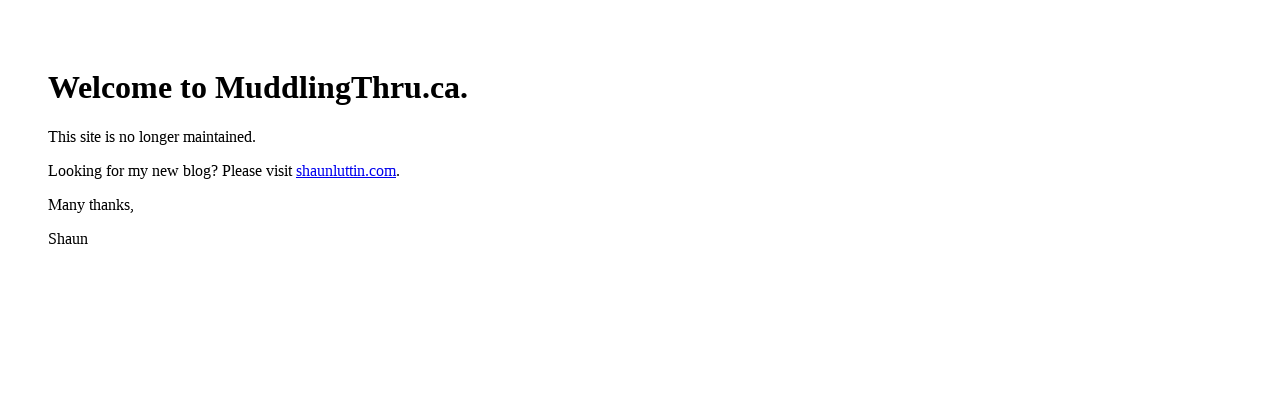

--- FILE ---
content_type: text/html; charset=utf-8
request_url: https://muddlingthru.com/Tags/jspm.html
body_size: 433
content:
<!DOCTYPE html>
<html>

<head lang="en">
    <meta charset="utf-8">
    <meta name="viewport" content="width=device-width, initial-scale=1">
    <title>MuddlingThru.ca</title>
    <script src="/site.js"></script>
    <link rel="stylesheet" href="/site.css" />
</head>

<body>
    <main>
        <h1>Welcome to MuddlingThru.ca.</h1>
        <article>
            <p>This site is no longer maintained.</p>
            <p>Looking for my new blog? Please visit <a href="https://www.shaunluttin.com">shaunluttin.com</a>.</p>
            <p>Many thanks,</p>
            <p>Shaun</p>
        </article>
    </main>
<script defer src="https://static.cloudflareinsights.com/beacon.min.js/vcd15cbe7772f49c399c6a5babf22c1241717689176015" integrity="sha512-ZpsOmlRQV6y907TI0dKBHq9Md29nnaEIPlkf84rnaERnq6zvWvPUqr2ft8M1aS28oN72PdrCzSjY4U6VaAw1EQ==" data-cf-beacon='{"version":"2024.11.0","token":"5fe2519a1c7645e5905f6eaab2b37138","r":1,"server_timing":{"name":{"cfCacheStatus":true,"cfEdge":true,"cfExtPri":true,"cfL4":true,"cfOrigin":true,"cfSpeedBrain":true},"location_startswith":null}}' crossorigin="anonymous"></script>
</body>

</html>


--- FILE ---
content_type: text/css; charset=utf-8
request_url: https://muddlingthru.com/site.css
body_size: -418
content:
body {
  max-width: 50em;
  padding: 40px;
}

img {
  max-width: 100%;
}


--- FILE ---
content_type: application/javascript
request_url: https://muddlingthru.com/site.js
body_size: -316
content:
console.log("Hello from site.js");
